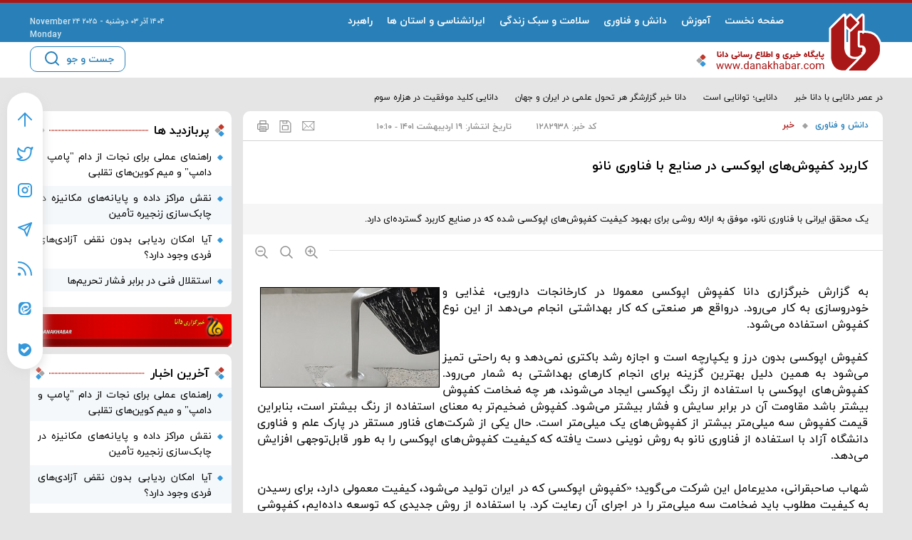

--- FILE ---
content_type: text/html; charset=utf-8
request_url: https://danakhabar.com/fa/generate/userid
body_size: -21
content:
{"uid":"647a0df47e006a44b1x3cvhxrqzqieny"}

--- FILE ---
content_type: image/svg+xml
request_url: https://danakhabar.com/client/themes/fa/main/img/header-title-r.svg
body_size: 148
content:
<svg width="14" height="18" viewBox="0 0 14 18" fill="none" xmlns="http://www.w3.org/2000/svg">
    <rect x="4.77734" y="4.22266" width="5.97171" height="5.97171" rx="1" transform="rotate(-45 4.77734 4.22266)" fill="#C0392B"/>
    <rect x="4.77734" y="13.7773" width="5.97171" height="5.97171" rx="1" transform="rotate(-45 4.77734 13.7773)" fill="#3498DB"/>
    <rect y="9" width="5.97171" height="5.97171" rx="1" transform="rotate(-45 0 9)" fill="#A2A2A2"/>
</svg>

--- FILE ---
content_type: image/svg+xml
request_url: https://danakhabar.com/client/themes/fa/main/img/border-dote.svg
body_size: 105
content:
<svg xmlns="http://www.w3.org/2000/svg" width="425" height="2" viewBox="0 0 425 2" fill="none">
    <line x1="-8.74228e-08" y1="1" x2="425" y2="0.999963" stroke="#C0392B" stroke-width="2" stroke-dasharray="1 1"/>
</svg>